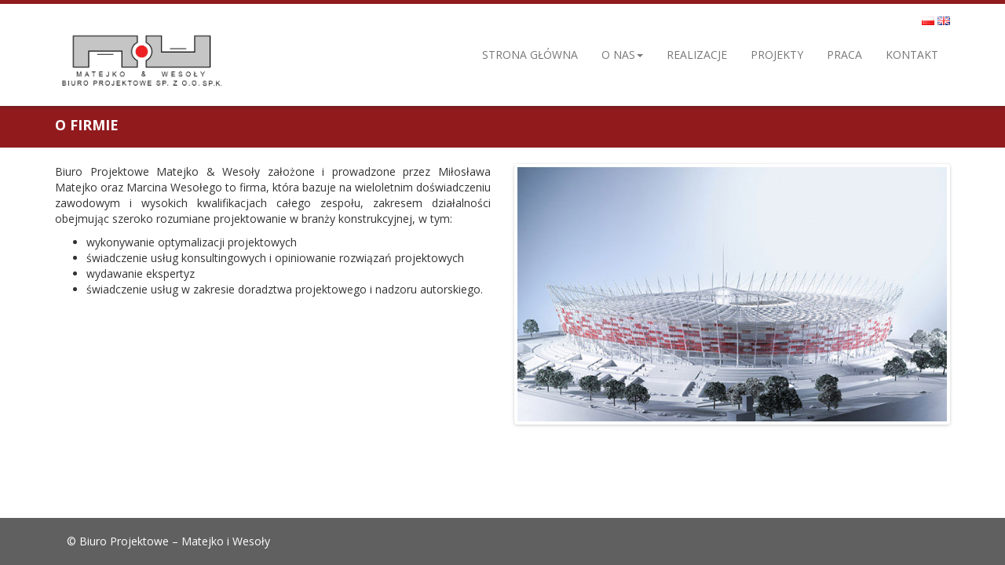

--- FILE ---
content_type: text/html; charset=UTF-8
request_url: http://biuro-miw.pl/o-firmie/
body_size: 10230
content:

<!doctype html>  

<!--[if IEMobile 7 ]> <html lang="pl-PL"class="no-js iem7"> <![endif]-->
<!--[if lt IE 7 ]> <html lang="pl-PL" class="no-js ie6"> <![endif]-->
<!--[if IE 7 ]>    <html lang="pl-PL" class="no-js ie7"> <![endif]-->
<!--[if IE 8 ]>    <html lang="pl-PL" class="no-js ie8"> <![endif]-->
<!--[if (gte IE 9)|(gt IEMobile 7)|!(IEMobile)|!(IE)]><!--><html lang="pl-PL" class="no-js"><!--<![endif]-->
	
	<head>
		<meta charset="utf-8">
		<meta http-equiv="X-UA-Compatible" content="IE=edge,chrome=1">
		<title>O firmie - Biuro Projektowe - Matejko i Wesoły</title>	
		<meta name="viewport" content="width=device-width, initial-scale=1.0">
  		<link rel="pingback" href="http://biuro-miw.pl/xmlrpc.php">
		<link rel="icon" type="image/ico" href="http://biuro-miw.pl/wp-content/themes/miw/favicon.ico" sizes="16x16">

		<!-- wordpress head functions -->
		<meta name='robots' content='index, follow, max-image-preview:large, max-snippet:-1, max-video-preview:-1' />

	<!-- This site is optimized with the Yoast SEO plugin v16.1.1 - https://yoast.com/wordpress/plugins/seo/ -->
	<meta name="description" content="Biuro Projektowe Matejko i Wesoły" />
	<link rel="canonical" href="https://biuro-miw.pl/o-firmie/" />
	<meta property="og:locale" content="pl_PL" />
	<meta property="og:locale:alternate" content="en_GB" />
	<meta property="og:type" content="article" />
	<meta property="og:title" content="O firmie - Biuro Projektowe - Matejko i Wesoły" />
	<meta property="og:description" content="Biuro Projektowe Matejko i Wesoły" />
	<meta property="og:url" content="https://biuro-miw.pl/o-firmie/" />
	<meta property="og:site_name" content="Biuro Projektowe - Matejko i Wesoły" />
	<meta property="article:modified_time" content="2016-06-28T11:55:04+00:00" />
	<meta name="twitter:label1" content="Szacowany czas czytania">
	<meta name="twitter:data1" content="1 minuta">
	<script type="application/ld+json" class="yoast-schema-graph">{"@context":"https://schema.org","@graph":[{"@type":"WebSite","@id":"https://biuro-miw.pl/en/#website","url":"https://biuro-miw.pl/en/","name":"Biuro Projektowe - Matejko i Weso\u0142y","description":"Matejko i Weso\u0142y - Biuro projektowe","potentialAction":[{"@type":"SearchAction","target":"https://biuro-miw.pl/en/?s={search_term_string}","query-input":"required name=search_term_string"}],"inLanguage":"pl-PL"},{"@type":"WebPage","@id":"https://biuro-miw.pl/o-firmie/#webpage","url":"https://biuro-miw.pl/o-firmie/","name":"O firmie - Biuro Projektowe - Matejko i Weso\u0142y","isPartOf":{"@id":"https://biuro-miw.pl/en/#website"},"datePublished":"2014-12-19T14:40:18+00:00","dateModified":"2016-06-28T11:55:04+00:00","description":"Biuro Projektowe Matejko i Weso\u0142y","breadcrumb":{"@id":"https://biuro-miw.pl/o-firmie/#breadcrumb"},"inLanguage":"pl-PL","potentialAction":[{"@type":"ReadAction","target":["https://biuro-miw.pl/o-firmie/"]}]},{"@type":"BreadcrumbList","@id":"https://biuro-miw.pl/o-firmie/#breadcrumb","itemListElement":[{"@type":"ListItem","position":1,"item":{"@type":"WebPage","@id":"http://biuro-miw.pl/","url":"http://biuro-miw.pl/","name":"Strona g\u0142\u00f3wna"}},{"@type":"ListItem","position":2,"item":{"@type":"WebPage","@id":"https://biuro-miw.pl/o-firmie/","url":"https://biuro-miw.pl/o-firmie/","name":"O&nbsp;firmie"}}]}]}</script>
	<!-- / Yoast SEO plugin. -->


<link rel="alternate" href="http://biuro-miw.pl/o-firmie/" hreflang="pl" />
<link rel="alternate" href="http://biuro-miw.pl/about-us/" hreflang="en" />
<link rel='dns-prefetch' href='//s.w.org' />
		<script type="text/javascript">
			window._wpemojiSettings = {"baseUrl":"https:\/\/s.w.org\/images\/core\/emoji\/13.0.1\/72x72\/","ext":".png","svgUrl":"https:\/\/s.w.org\/images\/core\/emoji\/13.0.1\/svg\/","svgExt":".svg","source":{"concatemoji":"http:\/\/biuro-miw.pl\/wp-includes\/js\/wp-emoji-release.min.js?ver=5.7.14"}};
			!function(e,a,t){var n,r,o,i=a.createElement("canvas"),p=i.getContext&&i.getContext("2d");function s(e,t){var a=String.fromCharCode;p.clearRect(0,0,i.width,i.height),p.fillText(a.apply(this,e),0,0);e=i.toDataURL();return p.clearRect(0,0,i.width,i.height),p.fillText(a.apply(this,t),0,0),e===i.toDataURL()}function c(e){var t=a.createElement("script");t.src=e,t.defer=t.type="text/javascript",a.getElementsByTagName("head")[0].appendChild(t)}for(o=Array("flag","emoji"),t.supports={everything:!0,everythingExceptFlag:!0},r=0;r<o.length;r++)t.supports[o[r]]=function(e){if(!p||!p.fillText)return!1;switch(p.textBaseline="top",p.font="600 32px Arial",e){case"flag":return s([127987,65039,8205,9895,65039],[127987,65039,8203,9895,65039])?!1:!s([55356,56826,55356,56819],[55356,56826,8203,55356,56819])&&!s([55356,57332,56128,56423,56128,56418,56128,56421,56128,56430,56128,56423,56128,56447],[55356,57332,8203,56128,56423,8203,56128,56418,8203,56128,56421,8203,56128,56430,8203,56128,56423,8203,56128,56447]);case"emoji":return!s([55357,56424,8205,55356,57212],[55357,56424,8203,55356,57212])}return!1}(o[r]),t.supports.everything=t.supports.everything&&t.supports[o[r]],"flag"!==o[r]&&(t.supports.everythingExceptFlag=t.supports.everythingExceptFlag&&t.supports[o[r]]);t.supports.everythingExceptFlag=t.supports.everythingExceptFlag&&!t.supports.flag,t.DOMReady=!1,t.readyCallback=function(){t.DOMReady=!0},t.supports.everything||(n=function(){t.readyCallback()},a.addEventListener?(a.addEventListener("DOMContentLoaded",n,!1),e.addEventListener("load",n,!1)):(e.attachEvent("onload",n),a.attachEvent("onreadystatechange",function(){"complete"===a.readyState&&t.readyCallback()})),(n=t.source||{}).concatemoji?c(n.concatemoji):n.wpemoji&&n.twemoji&&(c(n.twemoji),c(n.wpemoji)))}(window,document,window._wpemojiSettings);
		</script>
		<style type="text/css">
img.wp-smiley,
img.emoji {
	display: inline !important;
	border: none !important;
	box-shadow: none !important;
	height: 1em !important;
	width: 1em !important;
	margin: 0 .07em !important;
	vertical-align: -0.1em !important;
	background: none !important;
	padding: 0 !important;
}
</style>
	<link rel='stylesheet' id='wp-block-library-css'  href='http://biuro-miw.pl/wp-includes/css/dist/block-library/style.min.css?ver=5.7.14' type='text/css' media='all' />
<link rel='stylesheet' id='contact-form-7-css'  href='http://biuro-miw.pl/wp-content/plugins/contact-form-7/includes/css/styles.css?ver=5.4' type='text/css' media='all' />
<link rel='stylesheet' id='prtfl_stylesheet-css'  href='http://biuro-miw.pl/wp-content/plugins/portfolio/css/style.css?ver=5.7.14' type='text/css' media='all' />
<link rel='stylesheet' id='prtfl_lightbox_stylesheet-css'  href='http://biuro-miw.pl/wp-content/plugins/portfolio/fancybox/jquery.fancybox-1.3.4.css?ver=5.7.14' type='text/css' media='all' />
<link rel='stylesheet' id='rs-plugin-settings-css'  href='http://biuro-miw.pl/wp-content/plugins/revslider/public/assets/css/rs6.css?ver=6.4.8' type='text/css' media='all' />
<style id='rs-plugin-settings-inline-css' type='text/css'>
.tp-caption a{color:#ff7302;text-shadow:none;-webkit-transition:all 0.2s ease-out;-moz-transition:all 0.2s ease-out;-o-transition:all 0.2s ease-out;-ms-transition:all 0.2s ease-out}.tp-caption a:hover{color:#ffa902}
</style>
<link rel='stylesheet' id='wpbs-css'  href='http://biuro-miw.pl/wp-content/themes/miw/library/dist/css/styles.f6413c85.min.css?ver=1.0' type='text/css' media='all' />
<link rel='stylesheet' id='wpbs-style-css'  href='http://biuro-miw.pl/wp-content/themes/miw/style.css?ver=1.0' type='text/css' media='all' />
<link rel='stylesheet' id='fancybox-css'  href='http://biuro-miw.pl/wp-content/plugins/easy-fancybox/css/jquery.fancybox.min.css?ver=1.3.24' type='text/css' media='screen' />
<link rel='stylesheet' id='js_composer_front-css'  href='http://biuro-miw.pl/wp-content/plugins/js_composer/assets/css/js_composer.css?ver=4.7.4' type='text/css' media='all' />
<script type='text/javascript' src='http://biuro-miw.pl/wp-includes/js/jquery/jquery.min.js?ver=3.5.1' id='jquery-core-js'></script>
<script type='text/javascript' src='http://biuro-miw.pl/wp-includes/js/jquery/jquery-migrate.min.js?ver=3.3.2' id='jquery-migrate-js'></script>
<script type='text/javascript' src='http://biuro-miw.pl/wp-content/plugins/portfolio/fancybox/jquery.mousewheel-3.0.4.pack.js?ver=5.7.14' id='prtfl_fancybox_mousewheelJs-js'></script>
<script type='text/javascript' src='http://biuro-miw.pl/wp-content/plugins/portfolio/fancybox/jquery.fancybox-1.3.4.pack.js?ver=5.7.14' id='prtfl_fancyboxJs-js'></script>
<script type='text/javascript' src='http://biuro-miw.pl/wp-content/plugins/revslider/public/assets/js/rbtools.min.js?ver=6.4.5' id='tp-tools-js'></script>
<script type='text/javascript' src='http://biuro-miw.pl/wp-content/plugins/revslider/public/assets/js/rs6.min.js?ver=6.4.8' id='revmin-js'></script>
<script type='text/javascript' src='http://biuro-miw.pl/wp-content/themes/miw/bower_components/bootstrap/dist/js/bootstrap.js?ver=1.2' id='bootstrap-js'></script>
<script type='text/javascript' src='http://biuro-miw.pl/wp-content/themes/miw/library/dist/js/scripts.d1e3d952.min.js?ver=1.2' id='wpbs-js-js'></script>
<script type='text/javascript' src='http://biuro-miw.pl/wp-content/themes/miw/bower_components/modernizer/modernizr.js?ver=1.2' id='modernizr-js'></script>
<link rel="https://api.w.org/" href="http://biuro-miw.pl/wp-json/" /><link rel="alternate" type="application/json" href="http://biuro-miw.pl/wp-json/wp/v2/pages/6" /><link rel='shortlink' href='http://biuro-miw.pl/?p=6' />
<link rel="alternate" type="application/json+oembed" href="http://biuro-miw.pl/wp-json/oembed/1.0/embed?url=http%3A%2F%2Fbiuro-miw.pl%2Fo-firmie%2F" />
<link rel="alternate" type="text/xml+oembed" href="http://biuro-miw.pl/wp-json/oembed/1.0/embed?url=http%3A%2F%2Fbiuro-miw.pl%2Fo-firmie%2F&#038;format=xml" />
<style type="text/css">.recentcomments a{display:inline !important;padding:0 !important;margin:0 !important;}</style><meta name="generator" content="Powered by Visual Composer - drag and drop page builder for WordPress."/>
<!--[if lte IE 9]><link rel="stylesheet" type="text/css" href="http://biuro-miw.pl/wp-content/plugins/js_composer/assets/css/vc_lte_ie9.css" media="screen"><![endif]--><!--[if IE  8]><link rel="stylesheet" type="text/css" href="http://biuro-miw.pl/wp-content/plugins/js_composer/assets/css/vc-ie8.css" media="screen"><![endif]--><meta name="generator" content="Powered by Slider Revolution 6.4.8 - responsive, Mobile-Friendly Slider Plugin for WordPress with comfortable drag and drop interface." />
<link rel="icon" href="http://biuro-miw.pl/wp-content/uploads/2016/06/cropped-Logo-Sp.-z-o.o.-Sp.k.-kwadrat-32x32.png" sizes="32x32" />
<link rel="icon" href="http://biuro-miw.pl/wp-content/uploads/2016/06/cropped-Logo-Sp.-z-o.o.-Sp.k.-kwadrat-192x192.png" sizes="192x192" />
<link rel="apple-touch-icon" href="http://biuro-miw.pl/wp-content/uploads/2016/06/cropped-Logo-Sp.-z-o.o.-Sp.k.-kwadrat-180x180.png" />
<meta name="msapplication-TileImage" content="http://biuro-miw.pl/wp-content/uploads/2016/06/cropped-Logo-Sp.-z-o.o.-Sp.k.-kwadrat-270x270.png" />
<script type="text/javascript">function setREVStartSize(e){
			//window.requestAnimationFrame(function() {				 
				window.RSIW = window.RSIW===undefined ? window.innerWidth : window.RSIW;	
				window.RSIH = window.RSIH===undefined ? window.innerHeight : window.RSIH;	
				try {								
					var pw = document.getElementById(e.c).parentNode.offsetWidth,
						newh;
					pw = pw===0 || isNaN(pw) ? window.RSIW : pw;
					e.tabw = e.tabw===undefined ? 0 : parseInt(e.tabw);
					e.thumbw = e.thumbw===undefined ? 0 : parseInt(e.thumbw);
					e.tabh = e.tabh===undefined ? 0 : parseInt(e.tabh);
					e.thumbh = e.thumbh===undefined ? 0 : parseInt(e.thumbh);
					e.tabhide = e.tabhide===undefined ? 0 : parseInt(e.tabhide);
					e.thumbhide = e.thumbhide===undefined ? 0 : parseInt(e.thumbhide);
					e.mh = e.mh===undefined || e.mh=="" || e.mh==="auto" ? 0 : parseInt(e.mh,0);		
					if(e.layout==="fullscreen" || e.l==="fullscreen") 						
						newh = Math.max(e.mh,window.RSIH);					
					else{					
						e.gw = Array.isArray(e.gw) ? e.gw : [e.gw];
						for (var i in e.rl) if (e.gw[i]===undefined || e.gw[i]===0) e.gw[i] = e.gw[i-1];					
						e.gh = e.el===undefined || e.el==="" || (Array.isArray(e.el) && e.el.length==0)? e.gh : e.el;
						e.gh = Array.isArray(e.gh) ? e.gh : [e.gh];
						for (var i in e.rl) if (e.gh[i]===undefined || e.gh[i]===0) e.gh[i] = e.gh[i-1];
											
						var nl = new Array(e.rl.length),
							ix = 0,						
							sl;					
						e.tabw = e.tabhide>=pw ? 0 : e.tabw;
						e.thumbw = e.thumbhide>=pw ? 0 : e.thumbw;
						e.tabh = e.tabhide>=pw ? 0 : e.tabh;
						e.thumbh = e.thumbhide>=pw ? 0 : e.thumbh;					
						for (var i in e.rl) nl[i] = e.rl[i]<window.RSIW ? 0 : e.rl[i];
						sl = nl[0];									
						for (var i in nl) if (sl>nl[i] && nl[i]>0) { sl = nl[i]; ix=i;}															
						var m = pw>(e.gw[ix]+e.tabw+e.thumbw) ? 1 : (pw-(e.tabw+e.thumbw)) / (e.gw[ix]);					
						newh =  (e.gh[ix] * m) + (e.tabh + e.thumbh);
					}				
					if(window.rs_init_css===undefined) window.rs_init_css = document.head.appendChild(document.createElement("style"));					
					document.getElementById(e.c).height = newh+"px";
					window.rs_init_css.innerHTML += "#"+e.c+"_wrapper { height: "+newh+"px }";				
				} catch(e){
					console.log("Failure at Presize of Slider:" + e)
				}					   
			//});
		  };</script>
<noscript><style> .wpb_animate_when_almost_visible { opacity: 1; }</style></noscript>		<!-- end of wordpress head -->
		 <link href="http://biuro-miw.pl/wp-content/themes/miw/library/css/animate.css" rel="stylesheet">
		<!-- IE8 fallback moved below head to work properly. Added respond as well. Tested to work. -->
			<!-- media-queries.js (fallback) -->
		<!--[if lt IE 9]>
			<script src="http://css3-mediaqueries-js.googlecode.com/svn/trunk/css3-mediaqueries.js"></script>			
		<![endif]-->

		<!-- html5.js -->
		<!--[if lt IE 9]>
			<script src="http://html5shim.googlecode.com/svn/trunk/html5.js"></script>
		<![endif]-->	
		
			<!-- respond.js -->
		<!--[if lt IE 9]>
		          <script type='text/javascript' src="http://cdnjs.cloudflare.com/ajax/libs/respond.js/1.4.2/respond.js"></script>
		<![endif]-->	
	</head>
	
	<body class="page-template page-template-page-full-width page-template-page-full-width-php page page-id-6 prtfl_www.proformat.pl wpb-js-composer js-comp-ver-4.7.4 vc_responsive">
		<script>
		  (function(i,s,o,g,r,a,m){i['GoogleAnalyticsObject']=r;i[r]=i[r]||function(){
		  (i[r].q=i[r].q||[]).push(arguments)},i[r].l=1*new Date();a=s.createElement(o),
		  m=s.getElementsByTagName(o)[0];a.async=1;a.src=g;m.parentNode.insertBefore(a,m)
		  })(window,document,'script','//www.google-analytics.com/analytics.js','ga');

		  ga('create', 'UA-60112288-1', 'auto');
		  ga('send', 'pageview');

		</script>		
		<header role="banner">
				
			<div class="navbar navbar-default navbar-fixed-top">
				<div class="container">
          
					<div class="navbar-header">
						<button type="button" class="navbar-toggle" data-toggle="collapse" data-target=".navbar-responsive-collapse">
							<span class="icon-bar"></span>
							<span class="icon-bar"></span>
							<span class="icon-bar"></span>
						</button>

						<a class="navbar-brand" title="Matejko i Wesoły - Biuro projektowe" href="http://biuro-miw.pl">
							<img src="/wp-content/uploads/2016/06/Logo-Sp.-z-o.o.-Sp.k..png" class="img-responsive">
						</a>
					</div>

					<div class="collapse navbar-collapse navbar-right navbar-responsive-collapse">
						<div class="top-widget text-right">
							<div id="polylang-2" class="text-right widget widget_polylang"><ul>
	<li class="lang-item lang-item-5 lang-item-pl current-lang lang-item-first"><a lang="pl-PL" hreflang="pl-PL" href="http://biuro-miw.pl/o-firmie/"><img src="[data-uri]" alt="Polski" width="16" height="11" style="width: 16px; height: 11px;" /></a></li>
	<li class="lang-item lang-item-3 lang-item-en"><a lang="en-GB" hreflang="en-GB" href="http://biuro-miw.pl/about-us/"><img src="[data-uri]" alt="English" width="16" height="11" style="width: 16px; height: 11px;" /></a></li>
</ul>
</div>						</div>
						<ul id="menu-top-menu" class="nav navbar-nav"><li id="menu-item-137" class="menu-item menu-item-type-post_type menu-item-object-page menu-item-home"><a href="http://biuro-miw.pl/">Strona główna</a></li>
<li id="menu-item-143" class="dropdown menu-item menu-item-type-custom menu-item-object-custom current-menu-ancestor current-menu-parent menu-item-has-children"><a class="dropdown-toggle" data-toggle="dropdown">O&nbsp;nas<b class="caret"></b></a>
<ul class="dropdown-menu">
	<li id="menu-item-14" class="menu-item menu-item-type-post_type menu-item-object-page current-menu-item page_item page-item-6 current_page_item"><a href="http://biuro-miw.pl/o-firmie/">O&nbsp;firmie</a></li>
	<li id="menu-item-13" class="menu-item menu-item-type-post_type menu-item-object-page"><a href="http://biuro-miw.pl/obszary-dzialalnosci/">Obszary działalności</a></li>
	<li id="menu-item-49" class="menu-item menu-item-type-post_type menu-item-object-page"><a href="http://biuro-miw.pl/zespol/">Zespół</a></li>
</ul>
</li>
<li id="menu-item-48" class="menu-item menu-item-type-post_type menu-item-object-page"><a href="http://biuro-miw.pl/referencje/">Realizacje</a></li>
<li id="menu-item-367" class="menu-item menu-item-type-taxonomy menu-item-object-portfolio_executor_profile"><a href="http://biuro-miw.pl/executor_profile/projekty/">Projekty</a></li>
<li id="menu-item-147" class="menu-item menu-item-type-taxonomy menu-item-object-category"><a href="http://biuro-miw.pl/category/ogloszenia-pracy/">Praca</a></li>
<li id="menu-item-83" class="menu-item menu-item-type-post_type menu-item-object-page"><a href="http://biuro-miw.pl/kontakt-2/">Kontakt</a></li>
</ul>
					</div>

				</div> <!-- end .container -->
			</div> <!-- end .navbar -->
		
		</header> <!-- end header -->		
			<div id="content" class="clearfix">
			
				<div id="main" class="clearfix" role="main">

										
					<article id="post-6" class="clearfix post-6 page type-page status-publish hentry" role="article">
												<header>
							
							<div class="page-header">
								<div class="container">
									<h1>O&nbsp;firmie</h1>
								</div>
							</div>
						
						</header> <!-- end article header -->
						<div class="container"> <!-- WAŻNE! przeniesione z header -->		
							<section class="post_content">
								<div class="vc_row wpb_row vc_row-fluid"><div class="wpb_column vc_column_container vc_col-sm-6"><div class="wpb_wrapper">
	<div class="wpb_text_column wpb_content_element  wpb_animate_when_almost_visible wpb_left-to-right">
		<div class="wpb_wrapper">
			<p style="text-align: justify;">Biuro Projektowe Matejko &amp; Wesoły założone i&nbsp;prowadzone przez&nbsp;Miłosława Matejko oraz&nbsp;Marcina Wesołego to&nbsp;firma, która&nbsp;bazuje na&nbsp;wieloletnim doświadczeniu zawodowym i&nbsp;wysokich kwalifikacjach całego zespołu, zakresem działalności obejmując szeroko rozumiane projektowanie w&nbsp;branży konstrukcyjnej, w&nbsp;tym:</p>
<ul>
<li style="text-align: justify;">wykonywanie optymalizacji projektowych</li>
<li style="text-align: justify;">świadczenie usług konsultingowych i&nbsp;opiniowanie rozwiązań projektowych</li>
<li style="text-align: justify;">wydawanie ekspertyz</li>
<li style="text-align: justify;">świadczenie usług w&nbsp;zakresie doradztwa projektowego i&nbsp;nadzoru autorskiego.</li>
</ul>

		</div>
	</div>
</div></div><div class="wpb_column vc_column_container vc_col-sm-6"><div class="wpb_wrapper"><div class="wpb_gallery wpb_content_element vc_clearfix"><div class="wpb_wrapper"><div class="wpb_gallery_slides wpb_flexslider flexslider_fade flexslider" data-interval="3" data-flex_fx="fade"><ul class="slides"><li><a class="prettyphoto" href="http://biuro-miw.pl/wp-content/uploads/2015/01/01.jpg" rel="prettyPhoto[rel-6-1964153367]"><img width="150" height="89" src="http://biuro-miw.pl/wp-content/uploads/2015/01/01.jpg" class="attachment-thumbnail" alt="" loading="lazy" /></a></li></ul></div></div></div></div></div></div>
						
							</section> <!-- end article section -->
							
							<!--<footer>
				
								<p class="clearfix"></p>
								
							</footer> <!-- end article footer -->
						</div> <!-- end #content -->
					</article> <!-- end article -->
					<div class="container"> <!-- WAŻNE! przeniesione z header -->		
						
<!-- You can start editing here. -->



					</div>
						
					
								
				</div> <!-- end #main -->
    
				    
		</div>
			<footer role="contentinfo">
			
				<div id="inner-footer" class="clearfix">
		          <div class="container">
					  <div id="widget-footer" class="clearfix row">
																																									  </div>
					
						<div class="col-md-6">
							<p class="attribution">&copy; Biuro Projektowe &#8211; Matejko i Wesoły</p>
						</div>
						<div class="col-md-6 text-right">
													</div>
					</div>
				</div> <!-- end #inner-footer -->
				
			</footer> <!-- end footer -->
				
		<!--[if lt IE 7 ]>
  			<script src="//ajax.googleapis.com/ajax/libs/chrome-frame/1.0.3/CFInstall.min.js"></script>
  			<script>window.attachEvent('onload',function(){CFInstall.check({mode:'overlay'})})</script>
		<![endif]-->
		
		<link rel='stylesheet' id='flexslider-css'  href='http://biuro-miw.pl/wp-content/plugins/js_composer/assets/lib/bower/flexslider/flexslider.css?ver=4.7.4' type='text/css' media='screen' />
<link rel='stylesheet' id='prettyphoto-css'  href='http://biuro-miw.pl/wp-content/plugins/js_composer/assets/lib/prettyphoto/css/prettyPhoto.css?ver=4.7.4' type='text/css' media='screen' />
<script type='text/javascript' src='http://biuro-miw.pl/wp-includes/js/dist/vendor/wp-polyfill.min.js?ver=7.4.4' id='wp-polyfill-js'></script>
<script type='text/javascript' id='wp-polyfill-js-after'>
( 'fetch' in window ) || document.write( '<script src="http://biuro-miw.pl/wp-includes/js/dist/vendor/wp-polyfill-fetch.min.js?ver=3.0.0"></scr' + 'ipt>' );( document.contains ) || document.write( '<script src="http://biuro-miw.pl/wp-includes/js/dist/vendor/wp-polyfill-node-contains.min.js?ver=3.42.0"></scr' + 'ipt>' );( window.DOMRect ) || document.write( '<script src="http://biuro-miw.pl/wp-includes/js/dist/vendor/wp-polyfill-dom-rect.min.js?ver=3.42.0"></scr' + 'ipt>' );( window.URL && window.URL.prototype && window.URLSearchParams ) || document.write( '<script src="http://biuro-miw.pl/wp-includes/js/dist/vendor/wp-polyfill-url.min.js?ver=3.6.4"></scr' + 'ipt>' );( window.FormData && window.FormData.prototype.keys ) || document.write( '<script src="http://biuro-miw.pl/wp-includes/js/dist/vendor/wp-polyfill-formdata.min.js?ver=3.0.12"></scr' + 'ipt>' );( Element.prototype.matches && Element.prototype.closest ) || document.write( '<script src="http://biuro-miw.pl/wp-includes/js/dist/vendor/wp-polyfill-element-closest.min.js?ver=2.0.2"></scr' + 'ipt>' );( 'objectFit' in document.documentElement.style ) || document.write( '<script src="http://biuro-miw.pl/wp-includes/js/dist/vendor/wp-polyfill-object-fit.min.js?ver=2.3.4"></scr' + 'ipt>' );
</script>
<script type='text/javascript' src='http://biuro-miw.pl/wp-includes/js/dist/hooks.min.js?ver=d0188aa6c336f8bb426fe5318b7f5b72' id='wp-hooks-js'></script>
<script type='text/javascript' src='http://biuro-miw.pl/wp-includes/js/dist/i18n.min.js?ver=6ae7d829c963a7d8856558f3f9b32b43' id='wp-i18n-js'></script>
<script type='text/javascript' id='wp-i18n-js-after'>
wp.i18n.setLocaleData( { 'text direction\u0004ltr': [ 'ltr' ] } );
</script>
<script type='text/javascript' src='http://biuro-miw.pl/wp-includes/js/dist/vendor/lodash.min.js?ver=4.17.21' id='lodash-js'></script>
<script type='text/javascript' id='lodash-js-after'>
window.lodash = _.noConflict();
</script>
<script type='text/javascript' src='http://biuro-miw.pl/wp-includes/js/dist/url.min.js?ver=7c99a9585caad6f2f16c19ecd17a86cd' id='wp-url-js'></script>
<script type='text/javascript' id='wp-api-fetch-js-translations'>
( function( domain, translations ) {
	var localeData = translations.locale_data[ domain ] || translations.locale_data.messages;
	localeData[""].domain = domain;
	wp.i18n.setLocaleData( localeData, domain );
} )( "default", {"translation-revision-date":"2025-10-01 14:46:00+0000","generator":"GlotPress\/4.0.1","domain":"messages","locale_data":{"messages":{"":{"domain":"messages","plural-forms":"nplurals=3; plural=(n == 1) ? 0 : ((n % 10 >= 2 && n % 10 <= 4 && (n % 100 < 12 || n % 100 > 14)) ? 1 : 2);","lang":"pl"},"You are probably offline.":["Prawdopodobnie jeste\u015b offline."],"Media upload failed. If this is a photo or a large image, please scale it down and try again.":["Nie uda\u0142o si\u0119 przes\u0142anie multimedi\u00f3w. Je\u015bli jest to zdj\u0119cie lub du\u017cy obrazek, prosz\u0119 je zmniejszy\u0107 i spr\u00f3bowa\u0107 ponownie."],"An unknown error occurred.":["Wyst\u0105pi\u0142 nieznany b\u0142\u0105d."],"The response is not a valid JSON response.":["Odpowied\u017a nie jest prawid\u0142ow\u0105 odpowiedzi\u0105 JSON."]}},"comment":{"reference":"wp-includes\/js\/dist\/api-fetch.js"}} );
</script>
<script type='text/javascript' src='http://biuro-miw.pl/wp-includes/js/dist/api-fetch.min.js?ver=25cbf3644d200bdc5cab50e7966b5b03' id='wp-api-fetch-js'></script>
<script type='text/javascript' id='wp-api-fetch-js-after'>
wp.apiFetch.use( wp.apiFetch.createRootURLMiddleware( "http://biuro-miw.pl/wp-json/" ) );
wp.apiFetch.nonceMiddleware = wp.apiFetch.createNonceMiddleware( "8494036f41" );
wp.apiFetch.use( wp.apiFetch.nonceMiddleware );
wp.apiFetch.use( wp.apiFetch.mediaUploadMiddleware );
wp.apiFetch.nonceEndpoint = "http://biuro-miw.pl/wp-admin/admin-ajax.php?action=rest-nonce";
</script>
<script type='text/javascript' id='contact-form-7-js-extra'>
/* <![CDATA[ */
var wpcf7 = [];
/* ]]> */
</script>
<script type='text/javascript' src='http://biuro-miw.pl/wp-content/plugins/contact-form-7/includes/js/index.js?ver=5.4' id='contact-form-7-js'></script>
<script type='text/javascript' src='http://biuro-miw.pl/wp-content/plugins/easy-fancybox/js/jquery.fancybox.min.js?ver=1.3.24' id='jquery-fancybox-js'></script>
<script type='text/javascript' id='jquery-fancybox-js-after'>
var fb_timeout, fb_opts={'overlayShow':true,'hideOnOverlayClick':true,'showCloseButton':true,'margin':20,'centerOnScroll':false,'enableEscapeButton':true,'autoScale':true };
if(typeof easy_fancybox_handler==='undefined'){
var easy_fancybox_handler=function(){
jQuery('.nofancybox,a.wp-block-file__button,a.pin-it-button,a[href*="pinterest.com/pin/create"],a[href*="facebook.com/share"],a[href*="twitter.com/share"]').addClass('nolightbox');
/* IMG */
var fb_IMG_select='a[href*=".jpg"]:not(.nolightbox,li.nolightbox>a),area[href*=".jpg"]:not(.nolightbox),a[href*=".jpeg"]:not(.nolightbox,li.nolightbox>a),area[href*=".jpeg"]:not(.nolightbox),a[href*=".png"]:not(.nolightbox,li.nolightbox>a),area[href*=".png"]:not(.nolightbox),a[href*=".webp"]:not(.nolightbox,li.nolightbox>a),area[href*=".webp"]:not(.nolightbox)';
jQuery(fb_IMG_select).addClass('fancybox image');
var fb_IMG_sections=jQuery('.gallery,.wp-block-gallery,.tiled-gallery,.wp-block-jetpack-tiled-gallery');
fb_IMG_sections.each(function(){jQuery(this).find(fb_IMG_select).attr('rel','gallery-'+fb_IMG_sections.index(this));});
jQuery('a.fancybox,area.fancybox,li.fancybox a').each(function(){jQuery(this).fancybox(jQuery.extend({},fb_opts,{'transitionIn':'elastic','easingIn':'easeOutBack','transitionOut':'elastic','easingOut':'easeInBack','opacity':false,'hideOnContentClick':false,'titleShow':true,'titlePosition':'over','titleFromAlt':true,'showNavArrows':true,'enableKeyboardNav':true,'cyclic':false}))});};
jQuery('a.fancybox-close').on('click',function(e){e.preventDefault();jQuery.fancybox.close()});
};
var easy_fancybox_auto=function(){setTimeout(function(){jQuery('#fancybox-auto').trigger('click')},1000);};
jQuery(easy_fancybox_handler);jQuery(document).on('post-load',easy_fancybox_handler);
jQuery(easy_fancybox_auto);
</script>
<script type='text/javascript' src='http://biuro-miw.pl/wp-content/plugins/easy-fancybox/js/jquery.easing.min.js?ver=1.4.1' id='jquery-easing-js'></script>
<script type='text/javascript' src='http://biuro-miw.pl/wp-content/plugins/easy-fancybox/js/jquery.mousewheel.min.js?ver=3.1.13' id='jquery-mousewheel-js'></script>
<script type='text/javascript' src='http://biuro-miw.pl/wp-includes/js/wp-embed.min.js?ver=5.7.14' id='wp-embed-js'></script>
<script type='text/javascript' src='http://biuro-miw.pl/wp-content/plugins/js_composer/assets/js/js_composer_front.js?ver=4.7.4' id='wpb_composer_front_js-js'></script>
<script type='text/javascript' src='http://biuro-miw.pl/wp-content/plugins/js_composer/assets/lib/waypoints/waypoints.min.js?ver=4.7.4' id='waypoints-js'></script>
<script type='text/javascript' src='http://biuro-miw.pl/wp-content/plugins/js_composer/assets/lib/bower/flexslider/jquery.flexslider-min.js?ver=4.7.4' id='flexslider-js'></script>
<script type='text/javascript' src='http://biuro-miw.pl/wp-content/plugins/js_composer/assets/lib/prettyphoto/js/jquery.prettyPhoto.js?ver=4.7.4' id='prettyphoto-js'></script>
		
	</body>
	<script>
		$(window).scroll(function() {
		  var scrolledY = $(window).scrollTop();
		  $('.page-thumbnail').css('background-position', 'left ' + ((scrolledY)) + 'px');
		});
	</script>
	<script src="http://biuro-miw.pl/wp-content/themes/miw/library/js/wow.js"></script>
	<script>
		new WOW().init();
	</script>
</html>

--- FILE ---
content_type: text/css
request_url: http://biuro-miw.pl/wp-content/plugins/portfolio/css/style.css?ver=5.7.14
body_size: 1635
content:
#adminmenu #menu-posts-portfolio:hover div.wp-menu-image:before,
#adminmenu #menu-posts-portfolio.wp-has-current-submenu div.wp-menu-image:before,
#adminmenu #menu-posts-portfolio div.wp-menu-image:before {
	background: url("../images/menu_single.png") no-repeat scroll center 8px rgba(0, 0, 0, 0);
	content: "";
	opacity: 0.7;
}
#adminmenu #menu-posts-portfolio.wp-has-current-submenu div.wp-menu-image:before {
	opacity: 1;
}

/* Styles for Portfolio */
.prtfl_fancybox_thumb_helper_options {
	margin-left: 23px;
	margin-top: 10px;
}
.portfolio_images_block {
	clear: both;
}
.portfolio_images_gallery {
	float: left;
	padding-bottom: 10px;
	padding-right: 6px;
}
.entry-content .portfolio_images_gallery a {
	text-decoration: none;
}
.portfolio_images_rows {
	clear:both;
	border-top: 1px dotted #939393;
	height: 100px;
	padding-top: 10px;
}
.portfolio_admin_box {
	margin: 10px auto 10px auto; 
	background-color: #F9F9F9; 
	border: 1px solid #DFDFDF; 
	-moz-border-radius: 5px; 
	-webkit-border-radius: 5px; 
	padding: 10px;
}
.portfolio_admin_subbox {
	border-bottom: 4px double #DFDFDF;
	padding-bottom: 5px;
	padding-top: 5px;
}
#container {
	color: #686868;
}
#container .breadcrumbs {
	border-bottom: 1px solid #D8D8D8;
	font-size: 20px;
	margin-bottom: 10px;
	padding-bottom: 10px;
}
.portfolio_thumb {
	float: left;
}
.portfolio_content .read_more {
	clear: both;
	float: right;
	text-align: center;
	z-index: 3;
	position: relative;
}
.portfolio_content .read_more a {
	display: block;
	font-size: 14px;
	color: #FFF;
	background-color: #555;
	padding: 5px 10px;
	border-bottom: none;
}
.portfolio_content .read_more a:hover {
	background-color: #2484c6;
}
.portfolio_short_content {
	float: left;
	margin: 0 15px;
	max-width: 320px;
}
.entry_footer {
	clear:both;
	position: relative;
	padding-bottom: 15px;
}
.portfolio_terms {
	border-top: 1px solid #D8D8D8;
	clear: both;
	font-size: 13px;
	margin: 0;
	padding: 5px 0;
	position: relative;
	z-index: 2;
}
.portfolio_terms a {
	font-size: 13px;
}
.portfolio_short_content p,
.portfolio_images_block {
	padding-bottom: 10px;
	font-size: 15px;
	margin-bottom: 0 !important;
}
.portfolio_short_content p .lable {
	font-weight: normal;
}
.portfolio_short_content .item_title {
	padding: 0 0 15px;
}
.portfolio_short_content .item_title a {
	font-size: 20px;
}
.portfolio_short_content .item_title a:hover {
}
.portfolio_images_block {
	font-size:15px;
}
.portfolio_images_block .lable {
	font-weight: normal;
}
.portfolio_images_rows {
	border: 0;
	padding: 0;
}
.portfolio_thumb img,
.portfolio_images_gallery img {
	padding: 4px;
	border: 1px solid #D8D8D8;
}
#portfolio_pagenation {
	margin: 10px 0;
}
#portfolio_pagenation .pagination .current,
#portfolio_pagenation .pagination a {
	padding: 5px;
}
#portfolio_pagenation .pagination a {
	padding: 5px;
	margin: 0 2px;
	background-color: #555555;
	color: #fff;
}
#portfolio_pagenation .pagination a:hover {
	background-color: #2484C6;
}
#portfolio_pagenation .pagination:before,
#portfolio_pagenation  .pagination:after {
	height: 0;
}
#prtfl_loader,
#prtfl_img_loader {
	position: relative;
	display: none;
}
#prtfl_date_additional_field, #prtfl_link_additional_field, 
#prtfl_shrdescription_additional_field, #prtfl_description_additional_field,
#prtfl_svn_additional_field, #prtfl_executor_additional_field,
#prtfl_technologies_additional_field {
	float: left;
	position: relative;
	top: 2px;
	margin-right: 3px;
}
.page-template-portfolio-php:not(.prtfl_twentyfourteen) .portfolio_content.entry-content,
.single-portfolio:not(.prtfl_twentyfourteen) .portfolio_content.entry-content {
    max-width: 1080px;
}
.single-portfolio #fancybox-wrap,
.single-portfolio #fancybox-outer,
.single-portfolio #fancybox-content {
	-moz-box-sizing: content-box;
	box-sizing: content-box;
}
.page-template-portfolio .site-content .site-content,
.single-portfolio .site-content .site-content,
.tax-portfolio_technologies .site-content .site-content,
.tax-portfolio_executor_profile .site-content .site-content {
	margin-left: 0;
	width: auto;
	float: none;
}
.rtl .portfolio_images_gallery,
.rtl .portfolio_thumb,
.rtl .portfolio_short_content,
.rtl #prtfl_date_additional_field, #prtflpr_link_additional_field, 
.rtl #prtfl_shrdescription_additional_field, #prtflpr_description_additional_field,
.rtl #prtfl_svn_additional_field, #prtflpr_executor_additional_field,
.rtl #prtfl_technologies_additional_field, #prtflpr_categories_additional_field {
	float: right;
}
.rtl .portfolio_content .read_more {
	float: left;
}

/* metabox for portfolio images */
#prtfl_images_container ul:after,
#prtfl_images_container ul:before {
	content: " ";
	display: table;
}
#prtfl_images_container ul:after {
	clear: both
}
#prtfl_images_container ul li.prtfl_single_image,
#prtfl_images_container ul li.prtfl-sortable-placeholder {
	width: 100px;
	height: 100px;
	float: left;
	cursor: move;	
	margin:9px 9px 0 0;	
	border-radius: 2px;
	position: relative;
	box-sizing: border-box;
}
#prtfl_images_container ul li.prtfl_single_image img,
#prtfl_images_container ul li.prtfl-sortable-placeholder img{
	width: 100%;
	height: auto;
	display: block;
	border: 1px solid #d5d5d5;
}
#prtfl_images_container ul li.prtfl-sortable-placeholder {
	border:3px dashed #ddd;
	position: relative;
}
#prtfl_images_container ul li.prtfl-sortable-placeholder:after {
	background: #f7f7f7;
	font-family: 'dashicons';
	content: "\f128";
	position: absolute;
	top: 0;
	left: 0;
	width: 100%;
	height: 100%;
	text-align: center;
	font-size: 3em;
	line-height: 75px;
	color: #ddd;
}
#prtfl_images_container .prtfl_delete_image {
	position: absolute;
	top: -8px;
	padding: 2px;
	display: none;
}
body:not(.rtl) #prtfl_images_container .prtfl_delete_image {
	right: -8px;
}
#prtfl_images_container ul li:hover .prtfl_delete_image {
	display: block;
}
#prtfl_images_container .prtfl_delete_image a {
	display: block;
	text-indent: -9999px;
	position: relative;
	height: 1em;
	width: 1em;
	font-size: 1.4em;
}
#prtfl_images_container .prtfl_delete_image a:before {
	font-family: 'dashicons';
	content: "\f153";
	color: #23282d;
	background-color: #fff;
	left: 0;
	top: 0;
	text-indent: 0;
	position: absolute;
	border-radius: 100%;
}
.rtl #prtfl_images_container ul li.prtfl_single_image,
.rtl #prtfl_images_container ul li.prtfl-sortable-placeholder {
	float: right;
}
.rtl #prtfl_images_container .prtfl_delete_image {
	left: -8px;
}

--- FILE ---
content_type: text/css
request_url: http://biuro-miw.pl/wp-content/themes/miw/style.css?ver=1.0
body_size: 2719
content:
/*
Theme Name: Matejko & Wesoły
Theme URI: http://www.proformat.pl
Description: wp-bootstrap
Version: 3.3.1
Author: Proformat
Author URI: http://www.proformat.pl
Tags: black, white, one-column, two-columns, flexible-width, custom-background, custom-colors, custom-menu, full-width-template, theme-options
License: GNU General Public License v2.0 & Apache License 2.0
License URI: http://www.gnu.org/licenses/gpl-2.0.html http://www.apache.org/licenses/LICENSE-2.0
*/

/* HEADS UP: Everything that you will normally find here can be found in the library/less/wp.less */

@import url(http://fonts.googleapis.com/css?family=Open+Sans:400italic,700italic,700,400&subset=latin,latin-ext);

html {
	height:100%;
}
body	{
	font-family: 'Open Sans', sans-serif;
	padding-top:0;
	position: relative;
	min-height: 100%;
}
body:before {
	content:'';
	display:block;
	height:0;
}
body:after {
	content:'';
	display:block;
	height:40px;
}
body.admin-bar .navbar-fixed-top {
	top: 0;
}
@media (min-width: 992px) {
	body:before {
		height:130px;
	}
}
@media (min-width: 767px) and (max-width: 991px) {
	body:before {
		height:215px;
	}
}
@media (min-width: 767px) {
	body.admin-bar .navbar-fixed-top {
		top: 28px;
	}
}
h1, .h1, h2, .h2, h3, .h3 {
	font-weight:700;
}
h3 {
	font-size:18px;
}
a {
	color:#911a1d;
}
a:hover {
	color:#6a0e10;
}
@media (min-width: 768px) {
	.alpha {
		padding-left:0;
	}
	.omega {
		padding-right:0;
	}
}
.btn-default {
	color:#fff;
	background: #911a1d;
	border-radius:0;
}
.btn-default:hover {
	opacity:0.8;
	color:#fff;
	background: #911a1d;
}


/* INTRO */
.intro {
	background-color:#911a1d;
	color:#fff;
	padding-top:30px;
	padding-bottom:30px;
}
.intro h2 {
	color:#fff;
	font-size:21px;
	margin: 0;
}
.intro img {
	margin-bottom:10px;
	max-width: 100%;
}
#content {
	padding: 0;
}

/* HEADER */
.page-header {
	background:#911a1d;
	margin-top: 0;
}
.page-header h1 {
	font-size:18px;
	color:#fff;
	text-transform:uppercase;
}

/* TOP NAV */
.navbar-fixed-top {
	position:relative;
}
@media (min-width: 768px) {
	.navbar-fixed-top {
		position:fixed !important;
	}
}
.navbar > .container {
	padding-top:10px;
}
.navbar-brand {
	padding: 10px 15px;
	display:block;
}
.navbar-default {
	background-color: #fff;
	border-color: transparent;
	border-bottom:none;
	border-top: 5px solid #911a1d;
	z-index: 999;
	margin: 0;
	border-radius: 0px;
	-webkit-box-shadow: 0px 2px 3px 0px rgba(50, 50, 50, 0.35);
	-moz-box-shadow: 0px 2px 3px 0px rgba(50, 50, 50, 0.35);
	box-shadow: 0px 2px 3px 0px rgba(50, 50, 50, 0.35);
	
}
.navbar-default .navbar-nav a {
	border-bottom: 6px solid transparent;
	text-transform:uppercase;
	color:#414042;
	cursor:pointer;
}
.navbar-nav li:hover .dropdown-menu {
	display:block;
}
.navbar-default .navbar-nav > li:hover {
	color: #911a1d;
    background-color: transparent;
	border-bottom: 6px solid #911a1d;
}
.navbar-default .navbar-nav > .active, .navbar-default .navbar-nav > .active:hover, .navbar-default .navbar-nav > .active:focus {
    color: #911a1d;
    background-color: transparent;
	border-bottom: 6px solid #911a1d;
	border-top: none;
}
.navbar-default .navbar-nav > li:hover > a,
.navbar-default .navbar-nav > .active > a,
.navbar-default .navbar-nav > .active:hover > a,
.navbar-default .navbar-nav > .active:focus > a{
	color: #911a1d;
	background-color: transparent;
}
.navbar-default .navbar-collapse,
.navbar-default .navbar-form {
	border: none;
}
.navbar-brand {
	height:auto;
}
.navbar-brand > img {
	max-height: 100px;
}
.navbar-default .navbar-nav>.open>a, .navbar-default .navbar-nav>.open>a:hover, .navbar-default .navbar-nav>.open>a:focus {
	background-color: transparent;
	color: #911a1d;
	border-bottom: 6px solid #911a1d;
}

/* MAIN BOX */
.main-box {
	text-align: center;
	padding: 20px 10px 10px;
	-webkit-border-radius: 5px;
	-moz-border-radius: 5px;
	border-radius: 5px;
	transition: 500ms ease-in-out;
	-moz-transition: 500ms ease-in-out;
	-webkit-transition: 500ms ease-in-out;
}
.main-box p {
	font-size:21px;
	font-weight:700;
	margin-top:10px;
	word-wrap: break-word;
	text-transform:uppercase;
	transition: 200ms ease-in-out;
	-moz-transition: 200ms ease-in-out;
	-webkit-transition: 200ms ease-in-out;
}
@media (min-width: 768px) {
	.main-box {
		height:200px;
	}
}
.main-box a {
	position: absolute;
	display: block;
	width: 100%;
	height: 100%;
	top: 0;
	left: 0;
	z-index:99;
}
.main-box img {
	max-height: 100px;
	margin: 0 auto;
	transition: 800ms ease-in-out;
	-moz-transition: 800ms ease-in-out;
	-webkit-transition: 800ms ease-in-out;
}
.main-box img.img-color {
	display:block;
}
.main-box img.img-white {
	display:none;
}
.main-box:hover {
	color:#fff;
}
.main-box:hover img.img-color {
	display:none;
}
.main-box:hover img.img-white {
	display:block;
}
.blue:hover {
	background:#0ab8ed;
}
.pink:hover {
	background:#d46992;
}
.green:hover {
	background:#7ab33a;
}

/* CONTENT */
.post_content h2 {
	font-size:18px;
}
.post-thumbnail {
	background-size: cover;
	background-attachment:scroll;
	position: relative;
	width:100%;
}
.menu-btns {
	width: 100%;
}
.menu-btns-main {
	width: 100%;
	height: 200px;
}
.menu-btns a,
.menu-btns-main a {
	display:block;
	text-align:center;
	font-size:21px;
	color:#fff;
	height: 33.3%;
	transition: 500ms ease-in-out;
	-moz-transition: 500ms ease-in-out;
	-webkit-transition: 500ms ease-in-out;
}
.menu-btns a {
	padding: 25px 10px;
}
.menu-btns-main a {
	padding: 15px 10px;
}
.menu-btns a:hover,
.menu-btns-main a:hover {
	opacity:0.7;
	text-decoration:none;
}
.border-bottom {
	border-bottom: 2px solid #666;
}
@media (min-width: 768px) {
	.post-thumbnail,
	.intro-box {
		height:250px;
	}
	.menu-btns {
		position: absolute;
		right: 0;
		width: 300px;
		height: 250px;
	}
}
@media (min-width: 992px) {
	.menu-btns-main {
		position: absolute;
		right: 0;
		width: 300px;
		height: 400px;
		z-index: 99;
	}
	.menu-btns-main a {
		padding: 50px 10px;
	}
	
}

/* BLOG */
.blog #content,
.single #content,
.archive #content {
	margin-bottom:10px;
}
.page-header a {
	color:#fff;
}
.archive .post_content>img {
	margin-bottom:10px;
}
.blog .h2 {
	display:inline-block;
}
.blog a:hover {
	text-decoration:none;
}

/* CONTACT */
input, textarea {
	width: 100%;
	padding: 5px;
}
input[type="submit"] {
	width: auto;
	padding: 10px 15px;
	color:#fff;
	border:none;
	text-transform:uppercase;
	color:#fff;
	background: #911a1d;
	transition: 500ms ease-in-out;
	-moz-transition: 500ms ease-in-out;
	-webkit-transition: 500ms ease-in-out;
}
input[type="submit"]:hover {
	opacity:0.8;
}

/* DOCUMENTS */
.pdf {
	background-image:url(images/pdf.png);
}

/* SIDEBAR2 */
#sidebar2 {
	overflow: hidden;
}
#sidebar2 a {
	display:block;
}
#sidebar2 a:hover {
	opacity:0.7;
	transition: 500ms ease-in-out;
	-moz-transition: 500ms ease-in-out;
	-webkit-transition: 500ms ease-in-out;
}
#sidebar2 img {
	border: 2px solid;
	transition: 500ms ease-in-out;
	-moz-transition: 500ms ease-in-out;
	-webkit-transition: 500ms ease-in-out;
}
#sidebar2 a:hover img {
	border: 2px solid #c6c6c6;
}

/* FOOTER */
footer {
	position: absolute;
	bottom: 0;
	padding-top: 20px;
	width:100%;
}
footer p {
	margin:0;
}
#inner-footer {
	background:#606060;
	color:#fff;
	padding-top:20px;
	padding-bottom:20px;
}
#inner-footer a {
	color:#fff;
}
#inner-footer h4 {
	font-size:14px;
	font-weight:700;
	text-transform:uppercase;
	margin-bottom:10px;
}
#widget-footer .widget div {
	padding:0;
}
#widget-footer .widget img {
	margin-bottom:10px;
}
.footer-links {
	float:none;
	text-align:right;
}
.footer-links ul {
	padding: 0 !important;
}
.footer-links .menu li {
	border-right: 1px solid;
	padding-right: 10px;
}
.footer-links .menu li:last-child {
	border-right: none;
	padding-right: 0;
}
@media (min-width: 992px) {
	#widget-footer .widget img {
		margin-bottom:0;
	}
	.footer-links {
		float:right;
	}
	.footer-links ul {
		padding: 25px;
	}
}

/* POLYLANG */
#polylang-2 ul {
	list-style:none;
}
#polylang-2 li {
	display:inline-block;
}
header .widget {
	display: inline-block;
	margin-left:10px;
	margin-bottom: 0;
}

/* PORTFOLIO */
.page-template-portfolio-php .portfolio_content.entry-content,
.single-portfolio .portfolio_content.entry-content {
	max-width: none;
}
.portfolio .portfolio_thumb img {
	width:100% !important;
	height:auto !important;
}
.portfolio .portfolio_thumb {
	float:none;
	position: relative;
	transition: 500ms ease-in-out;
	-moz-transition: 500ms ease-in-out;
	-webkit-transition: 500ms ease-in-out;
}
.portfolio .portfolio_thumb .item_text {
	max-height:0;
	overflow:hidden;
	transition: 500ms ease-in-out;
	-moz-transition: 500ms ease-in-out;
	-webkit-transition: 500ms ease-in-out;
}
@media (min-width: 991px) and (max-width:1200px) {
.portfolio .portfolio_thumb .item_text p {
	font-size:12px;
}
}
.portfolio .portfolio_short_content .item_title,
.portfolio .portfolio_short_content p,
.portfolio .portfolio_images_block {
	padding:0;
}
.portfolio .portfolio_thumb:hover .item_text {
	max-height:300px;
}
.portfolio .portfolio_short_content {
	position: absolute;
	bottom: 0;
	background: rgba(145,26,29,0.8);
	color:#fff;
	left: 0;
	display: block;
	width: 100%;
	margin-left: 0;
	padding: 15px;
}
.portfolio .portfolio_short_content a {
	color:#fff;
}
.portfolio .portfolio_short_content > a {
	display: block;
	position: absolute;
	width: 100%;
	height: 100%;
}
.portfolio-post .portfolio_short_content {
	margin-left: 0 !important;
	width: auto !important;
}
.portfolio_images_gallery a:hover {
	text-decoration:none;
}
.portfolio-zoom {
	position:absolute;
	top:0;
	left:0;
	width:100%;
	height:100%;
	text-align: center;
	background:rgba(0,0,0,0.7);
	opacity:0;
	transition: 500ms ease-in-out;
	-moz-transition: 500ms ease-in-out;
	-webkit-transition: 500ms ease-in-out;
}
.portfolio-zoom span {
	color: #fff;
	font-size: 36px;
	top: 50%;
	margin-top: -18px;
}
.portfolio_images_gallery a {
	display: block;
	overflow: hidden;
	position: relative;
}
.portfolio_images_gallery a:hover .portfolio-zoom {
	opacity:1;
}
.slider-gallery img {
	max-height: 300px;
}

/* PAGINATION */
#portfolio_pagenation .pagination a:hover {
	background:#911a1d;
	text-decoration:none;
}

--- FILE ---
content_type: text/plain
request_url: https://www.google-analytics.com/j/collect?v=1&_v=j102&a=306932139&t=pageview&_s=1&dl=http%3A%2F%2Fbiuro-miw.pl%2Fo-firmie%2F&ul=en-us%40posix&dt=O%20firmie%20-%20Biuro%20Projektowe%20-%20Matejko%20i%20Weso%C5%82y&sr=1280x720&vp=1280x720&_u=IEBAAEABAAAAACAAI~&jid=2089450065&gjid=1872592898&cid=259590975.1768982379&tid=UA-60112288-1&_gid=1218604340.1768982379&_r=1&_slc=1&z=1704192462
body_size: -284
content:
2,cG-CXS104D1CZ